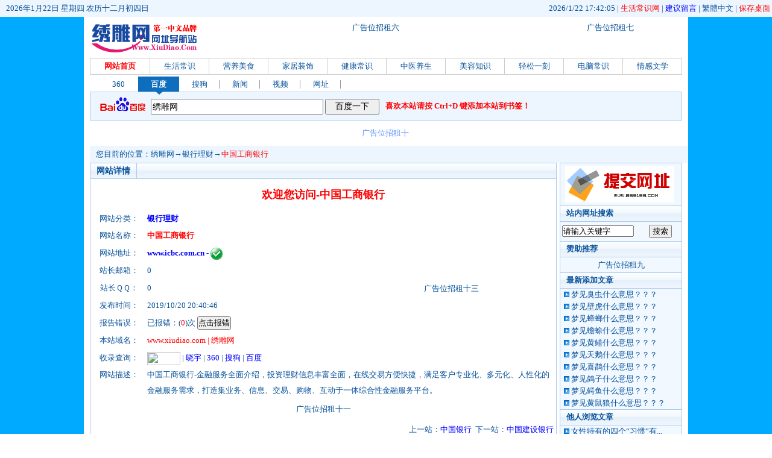

--- FILE ---
content_type: text/html
request_url: http://xiudiao.com/SiteUrl/464.htm
body_size: 6464
content:
<!DOCTYPE HTML PUBLIC "-//W3C//DTD HTML 4.01 Transitional//EN" "http://www.w3c.org/TR/1999/REC-html401-19991224/loose.dtd">
<HTML xmlns="http://www.w3.org/1999/xhtml">
<html>
<head>
<title>中国工商银行www.icbc.com.cn金融服务全面介绍，投资理财信息丰富全面，在线交易方便快捷，满足客户专业化、多元化、人性化的金融服务需...!</title>
<meta name="Keywords" content="网上基金,网上股票,网上贵金属,网上黄金,网上理财,网上保险,网上外汇">
<meta name="Description" content="中国工商银行|金融服务全面介绍，投资理财信息丰富全面，在线交易方便快捷，满足客户专业化、多元化、人性化的金融服务需求，打造集业务、信息、交易、购物、互动于一体综合性金融服务平...!">
<meta name="Author" content="XiaoYu(at)AYuSite.Com,晓宇设计">
<meta name="Copyright" content="Www.AYuSite.Com,晓宇科技版权所有">
<meta http-equiv="Content-Type" content="text/html; charset=gb2312">
<meta http-equiv="Content-Language" content="gb2312">
<meta content="All" name="Robots">
<meta name="Generator" content="Notepad">
<link rel="shortcut icon" href="../favicon.ico">
<link rel=stylesheet href="../css/style.css">
<script type="text/javascript" src="../js/rl.js"></script>
<script type="text/javascript" src="../js/external.js"></script>
<script type="text/javascript" src="../error.js"></script>
</head>
<body>
<DIV style="DISPLAY: none"><script type="text/javascript" src="../come.js"></script></DIV>
<DIV class=dh>
<DIV class=path1><EM>
2026/1/22 17:42:05 | 
<a style="color:Red" href="../News/" target="_blank">生活常识网</a> | 
<a style="color:Blue" href="../GsBook/" target="_blank">建议留言</a> |
<a id="based">繁体中文</a><script type="text/javascript" src="../js/jf.js"></script> | 
<a style="color:Red" href="../ShortCut.Asp" title="保存桌面" target="_blank">保存桌面</a></EM>
<DIV class="r"><script type="text/javascript">document.writeln(""+clock()+"");</script></DIV>
</div>
</div>
<DIV id="wrap">
<div id="banner">
<div class="mcon2"><SPAN id=A02><img src="../Images/Load.gif" border="0" align=absMiddle></SPAN></div>
<div class="mcon1"><SPAN id=A01><img src="../Images/Load.gif" border="0" align=absMiddle></SPAN></div>
<div id="logo"><h1><a href="http://www.xiudiao.com" title="绣雕网" id="logourl"></a></h1></div>
</div>
<!----TOP标签开始---->
<script type="text/javascript" src="../Html.Js"></script>
<!----TOP标签结束---->
<div class=nbspdiv></div>
<div class="src" id="search"><script type="text/javascript" src="../js/sousuo.js"></script></div>
<DIV class=path0><SPAN id=A03><img src="../../Images/Load.gif" border="0" align=absMiddle></SPAN></DIV>
<DIV class=path1><EM></EM>您目前的位置：<A href="http://www.xiudiao.com">绣雕网</A>→<a href="../SiteHtml/List_37_1.Htm" target=_blank>银行理财</a>→<A style="color:Red" href="464.htm" title="" target=_blank>中国工商银行</A></DIV>
<div id="main">
<DIV class="sr sbox">
<DIV class=bd id=lin>
<UL class=con><div align=center><a href='../Login.Asp' title='' target='_blank'><IMG height=60 alt='' hspace=0 src='../Images/Login.Png' width=180 border=0></a></div></UL>
<H4>站内网址搜索</H4>
<UL class=con>
<TABLE BORDER="0" WIDTH="100%" CELLPADDING="0" CELLSPACING="0">
<form action="../search.asp" target="_blank">
<TR>
<TD><input style="WIDTH: 115px" name="word" type="text" onfocus="this.value='';this.focus()" value="请输入关键字"></TD>
<TD><input type="submit" value=" 搜索 "></TD>
</TR></form>
</TABLE>
</UL>
<H4>赞助推荐</H4>
<UL><div align=center><SPAN id=A04><img src="../Images/Load.gif" border="0" align=absMiddle></SPAN></div></UL>
<H4>最新添加文章</H4>
<UL class=com><ul>&nbsp; <img src=../../images/01.gif> <a href='../../News/article/685.htm' title='梦见臭虫什么意思？？？' target=_blank>梦见臭虫什么意思？？？</a></ul><ul>&nbsp; <img src=../../images/01.gif> <a href='../../News/article/684.htm' title='梦见壁虎什么意思？？？' target=_blank>梦见壁虎什么意思？？？</a></ul><ul>&nbsp; <img src=../../images/01.gif> <a href='../../News/article/683.htm' title='梦见蟑螂什么意思？？？' target=_blank>梦见蟑螂什么意思？？？</a></ul><ul>&nbsp; <img src=../../images/01.gif> <a href='../../News/article/682.htm' title='梦见蟾蜍什么意思？？？' target=_blank>梦见蟾蜍什么意思？？？</a></ul><ul>&nbsp; <img src=../../images/01.gif> <a href='../../News/article/681.htm' title='梦见黄鳝什么意思？？？' target=_blank>梦见黄鳝什么意思？？？</a></ul><ul>&nbsp; <img src=../../images/01.gif> <a href='../../News/article/680.htm' title='梦见天鹅什么意思？？？' target=_blank>梦见天鹅什么意思？？？</a></ul><ul>&nbsp; <img src=../../images/01.gif> <a href='../../News/article/679.htm' title='梦见喜鹊什么意思？？？' target=_blank>梦见喜鹊什么意思？？？</a></ul><ul>&nbsp; <img src=../../images/01.gif> <a href='../../News/article/678.htm' title='梦见鸽子什么意思？？？' target=_blank>梦见鸽子什么意思？？？</a></ul><ul>&nbsp; <img src=../../images/01.gif> <a href='../../News/article/677.htm' title='梦见鳄鱼什么意思？？？' target=_blank>梦见鳄鱼什么意思？？？</a></ul><ul>&nbsp; <img src=../../images/01.gif> <a href='../../News/article/676.htm' title='梦见黄鼠狼什么意思？？？' target=_blank>梦见黄鼠狼什么意思？？？</a></ul></UL>
<H4>他人浏览文章</H4>
<UL class=com><ul>&nbsp; <img src=../../images/01.gif> <a href='../../News/article/579.htm' title='女性特有的四个“习惯”有利健康！！' target=_blank>女性特有的四个“习惯”有...</a></ul><ul>&nbsp; <img src=../../images/01.gif> <a href='../../News/article/402.htm' title='如何让生气后能尽快平静下来！！' target=_blank>如何让生气后能尽快平静下...</a></ul><ul>&nbsp; <img src=../../images/01.gif> <a href='../../News/article/682.htm' title='梦见蟾蜍什么意思？？？' target=_blank>梦见蟾蜍什么意思？？？</a></ul><ul>&nbsp; <img src=../../images/01.gif> <a href='../../News/article/599.htm' title='饮水机加柠檬去污渍法！！' target=_blank>饮水机加柠檬去污渍法！！</a></ul><ul>&nbsp; <img src=../../images/01.gif> <a href='../../News/article/240.htm' title='真的好想你(网络转帖)' target=_blank>真的好想你(网络转帖)</a></ul><ul>&nbsp; <img src=../../images/01.gif> <a href='../../News/article/8.htm' title='清洁感应水龙头的方法！！' target=_blank>清洁感应水龙头的方法！！</a></ul><ul>&nbsp; <img src=../../images/01.gif> <a href='../../News/article/102.htm' title='怎么清洗葡萄最干净！！' target=_blank>怎么清洗葡萄最干净！！</a></ul><ul>&nbsp; <img src=../../images/01.gif> <a href='../../News/article/252.htm' title='营养美食——尖椒炒五花肉！！' target=_blank>营养美食——尖椒炒五花肉...</a></ul><ul>&nbsp; <img src=../../images/01.gif> <a href='../../News/article/239.htm' title='16个最不浪漫的人生片段！！' target=_blank>16个最不浪漫的人生片段...</a></ul><ul>&nbsp; <img src=../../images/01.gif> <a href='../../News/article/596.htm' title='窗台加水白蚁无处逃！！' target=_blank>窗台加水白蚁无处逃！！</a></ul></UL>
<H4>网址年月归档</H4>
<UL class=com><li>&nbsp; <img src=../../images/01.gif><a href='../../File/List_2023_5_1.htm' title='' target='_blank' >2023年归档</a></li><li>&nbsp; <img src=../../images/01.gif><a href='../../File/List_2022_12_1.htm' title='' target='_blank' >2022年归档</a></li><li>&nbsp; <img src=../../images/01.gif><a href='../../File/List_2021_12_1.htm' title='' target='_blank' >2021年归档</a></li><li>&nbsp; <img src=../../images/01.gif><a href='../../File/List_2020_12_1.htm' title='' target='_blank' >2020年归档</a></li><li>&nbsp; <img src=../../images/01.gif><a href='../../File/List_2019_12_1.htm' title='' target='_blank' >2019年归档</a></li></UL>
</DIV>
</DIV>
<DIV class=cbox1>
<H3><EM></EM><SPAN class=focu>网站详情</SPAN></H3>
<TABLE cellSpacing=1 cellPadding=2 width="100%" align=center border=0>
<TBODY>
<TR>
<TD height="50" align="center"><a style="font-size: 18px;color:Red;font-weight:bold" href="http://www.icbc.com.cn/" title="中国工商银行" target="_blank" rel="nofollow">欢迎您访问-中国工商银行</a></TD>
<TR>
<TD>
<table width="100%" border="0" align="center" cellpadding="0" cellspacing="0" class="secfont15">
<tr>
<TD width="12%" align="center">网站分类：</TD>
<TD width="43%"><a style="color:Blue" href="../SiteHtml/List_37_1.Htm" target=_blank><b>银行理财</b></A></TD>
<td width="45%" height="260" align="center" rowspan="9">
<SPAN id=A05><img src="../Images/Load.gif" border="0" align=absMiddle></SPAN>
</td>
</tr>
<tr>
<TD align="center">网站名称：</TD>
<TD style="color:Red;font-weight:bold">中国工商银行</TD>
</tr>
<tr>
<TD align="center">网站地址：</TD>
<TD style="color:Blue;font-weight:bold">www.icbc.com.cn - <img src="../../images/anquan.gif" alt="网址正常" width="20" height="20" align=absMiddle></TD>
</tr>
<tr>
<TD align="center">站长邮箱：</TD>
<TD>0</TD>
</tr>
<tr>
<TD align="center">站长ＱＱ：</TD>
<TD>0</TD>
</tr>
<tr>
<TD align="center">发布时间：</TD>
<TD>2019/10/20 20:40:46</TD>
</TR>
<TR>
<TD align="center">报告错误：</TD>
<TD>已报错：(<FONT color=#FF0000><span id="464">0</span></font>)次 <input type="submit" onclick="javascript:error(464);" value="点击报错" name="Submit"></TD>
</TR>
<TR>
<TD align="center">本站域名：</TD>
<TD style="color:Red">www.xiudiao.com | 绣雕网</TD>
</TR>
<TR>
<TD align="center">收录查询：</TD>
<TD>
<a href="https://www.aizhan.com/seo/www.icbc.com.cn/" rel="nofollow" target="_blank"><img height=22 src="https://baidurank.aizhan.com/api/br?domain=www.icbc.com.cn&style=images" width="55" border="0" align="absMiddle"></a> | 
<a style="color:Blue" href="http://www.ayusite.com/search.asp?word=www.icbc.com.cn"target="_blank">晓宇</FONT></A> | 
<a style="color:Blue" href="https://www.so.com/s?ie=utf-8&q=site:www.icbc.com.cn" rel="nofollow" target="_blank">360</A> | 
<a style="color:Blue" href="https://www.sogou.com/web?query=site:www.icbc.com.cn" rel="nofollow" target="_blank">搜狗</A> | 
<a style="color:Blue" href="https://www.baidu.com/s?wd=site:www.icbc.com.cn" rel="nofollow" target="_blank">百度</A>
</TD>
</TR>
<TR>
<TD vAlign=top align="center">网站描述：</TD>
<TD vAlign=top colspan=2>
<font id="xd_464">中国工商银行-金融服务全面介绍，投资理财信息丰富全面，在线交易方便快捷，满足客户专业化、多元化、人性化的金融服务需求，打造集业务、信息、交易、购物、互动于一体综合性金融服务平台。</font>
</TD>
</TR>
</TBODY></TABLE>
</TD></TR>
<TR>
<TD height="35" align="center"><SPAN id=A06><img src="../Images/Load.gif" border="0" align=absMiddle></SPAN></TD>
</TR>
<TR>
<TD height="30" align="right">上一站：<a style="color:Blue" href='463.htm'>中国银行</a>&nbsp; 下一站：<a style="color:Blue" href='465.htm'>中国建设银行</a>&nbsp; </TD>
</TR>
</TBODY></TABLE>
</DIV>
<DIV class=cbox1>
<H3><EM></EM><SPAN class=focu>【最新来访网站】</SPAN></H3>
<UL><li><a href='1.htm' title='绣雕网' target='_blank'>绣雕网</a></li><li><a href='5.htm' title='中国外交部' target='_blank'>中国外交部</a></li><li><a href='3412.htm' title='百度一下' target='_blank'>百度一下</a></li><li><a href='691.htm' title='速淘宇网址' target='_blank'>速淘宇网址</a></li><li><a href='3415.htm' title='360搜索' target='_blank'>360搜索</a></li><li><a href='689.htm' title='晓宇网址导航' target='_blank'>晓宇网址导航</a></li><li><a href='25728.htm' title='济南欣烨生物' target='_blank'>济南欣烨生物</a></li><li><a href='26470.htm' title='山东欣烨生物科技' target='_blank'>山东欣烨生物科技</a></li><li><a href='9.htm' title='网易网' target='_blank'>网易网</a></li><li><a href='10526.htm' title='优雅导航' target='_blank'>优雅导航</a></li><li><a href='50.htm' title='百度游戏' target='_blank'>百度游戏</a></li><li><a href='25464.htm' title='美股开户' target='_blank'>美股开户</a></li><li><a href='25582.htm' title='TMGM官网' target='_blank'>TMGM官网</a></li><li><a href='25792.htm' title='山东欣烨化工' target='_blank'>山东欣烨化工</a></li><li><a href='16032.htm' title='中药方剂网' target='_blank'>中药方剂网</a></li><li><a href='16030.htm' title='珊珊网址' target='_blank'>珊珊网址</a></li><li><a href='3413.htm' title='搜狗搜索' target='_blank'>搜狗搜索</a></li><li><a href='25586.htm' title='济南欣烨化工' target='_blank'>济南欣烨化工</a></li><li><a href='25691.htm' title='网易企业邮箱优惠' target='_blank'>网易企业邮箱优惠</a></li><li><a href='25791.htm' title='网易企业邮箱代理商' target='_blank'>网易企业邮箱代理商</a></li><li><a href='692.htm' title='云创链目录' target='_blank'>云创链目录</a></li><li><a href='271.htm' title='搜狗地图' target='_blank'>搜狗地图</a></li><li><a href='26505.htm' title='福汇开户' target='_blank'>福汇开户</a></li><li><a href='26504.htm' title='XM外汇官网' target='_blank'>XM外汇官网</a></li><li><a href='26503.htm' title='比特币行情' target='_blank'>比特币行情</a></li></UL>
</DIV>
<DIV class=cbox1>
<H3><EM></EM><SPAN class=focu>【他人正在浏览】</SPAN></H3>
<UL><li><a href='13402.htm' title='贵阳市息烽县政府' target='_blank'>贵阳市息烽县政府</a></li><li><a href='8261.htm' title='湖南省财政厅' target='_blank'>湖南省财政厅</a></li><li><a href='12211.htm' title='雅安文艺网' target='_blank'>雅安文艺网</a></li><li><a href='20929.htm' title='漳州人才网' target='_blank'>漳州人才网</a></li><li><a href='25472.htm' title='汕头市委机构编制委' target='_blank'>汕头市委机构编制委</a></li><li><a href='17681.htm' title='北海市民政局' target='_blank'>北海市民政局</a></li><li><a href='17540.htm' title='临汾侯马经济开发区' target='_blank'>临汾侯马经济开发区</a></li><li><a href='10132.htm' title='香港经济网' target='_blank'>香港经济网</a></li><li><a href='13661.htm' title='青岛市财政局' target='_blank'>青岛市财政局</a></li><li><a href='7548.htm' title='黑龙江法院网' target='_blank'>黑龙江法院网</a></li><li><a href='15993.htm' title='鹤壁市科技局' target='_blank'>鹤壁市科技局</a></li><li><a href='21285.htm' title='潍坊市市政工程' target='_blank'>潍坊市市政工程</a></li><li><a href='21496.htm' title='烟台市农工党' target='_blank'>烟台市农工党</a></li><li><a href='26298.htm' title='中山检察在线' target='_blank'>中山检察在线</a></li><li><a href='20060.htm' title='齐齐哈尔市民盟' target='_blank'>齐齐哈尔市民盟</a></li><li><a href='1902.htm' title='天津通' target='_blank'>天津通</a></li><li><a href='7031.htm' title='天津市知识产权局' target='_blank'>天津市知识产权局</a></li><li><a href='14457.htm' title='珠海市斗门区政府' target='_blank'>珠海市斗门区政府</a></li><li><a href='5521.htm' title='荆楚理工学院' target='_blank'>荆楚理工学院</a></li><li><a href='16273.htm' title='新乡市公路管理局' target='_blank'>新乡市公路管理局</a></li><li><a href='16785.htm' title='南阳市生态环境局' target='_blank'>南阳市生态环境局</a></li><li><a href='7137.htm' title='河南省医保局' target='_blank'>河南省医保局</a></li><li><a href='1743.htm' title='新东方健康网' target='_blank'>新东方健康网</a></li><li><a href='12570.htm' title='秦皇岛市残联' target='_blank'>秦皇岛市残联</a></li><li><a href='5618.htm' title='广西工商职业技术学院' target='_blank'>广西工商职业技术学院</a></li></UL>
</DIV>
</DIV>
<DIV class=path0><SPAN id=A07><img src="../Images/Load.gif" border="0" align=absMiddle></SPAN></DIV>
<div id="footer">
<DIV class=link>
<a href="../About.htm" target="_blank">关于本站</a> | 
<a href="../Mail.htm" target="_blank">联系本站</a> | 
<a href="../GsBook/" target="_blank">建议留言</a> | 
<a href="../Login.asp" target="_blank">提交网址</a> | 
<a href="../Links/" target="_blank">友情连接</a>
</DIV>
Copyright&copy; 2015-2025 <a href='http://www.xiudiao.com' target='_blank'>绣雕网址</a> All Right Reserved
<BR>强烈建议使用 IE8.0 以上浏览器 1024*768分辨率 <script type="text/javascript" src="/Js/TongJi.js"></script>
<BR>免责声明：本站所有广告内容均为赞助商广告提供，对其经营行为本网站恕不负责。
<BR>本站所有网址收集于互联网，分享目的仅供大家方便浏览，请自行判断其安全性，如有侵权，请及时联系删除！
</DIV>
</DIV>
<DIV style="DISPLAY: none"><iframe src='../Html_Detail_All.Asp?id=464&Action=htm' width=0 height=0 scrolling=no frameborder=0></iframe></DIV>
</BODY>
</HTML>
<DIV style="DISPLAY: none">
<SPAN id=B01><script type="text/javascript" src="/TenXunQq/06.js"></script></SPAN>
<SCRIPT>A01.innerHTML=B01.innerHTML;B01.innerHTML="";</SCRIPT>
<SPAN id=B02><script type="text/javascript" src="/TenXunQq/07.js"></script></SPAN>
<SCRIPT>A02.innerHTML=B02.innerHTML;B02.innerHTML="";</SCRIPT>
<SPAN id=B03><script type="text/javascript" src="/TenXunQq/10.js"></script></SPAN>
<SCRIPT>A03.innerHTML=B03.innerHTML;B03.innerHTML="";</SCRIPT>
<SPAN id=B04><script type="text/javascript" src="/TenXunQq/09.js"></script></SPAN>
<SCRIPT>A04.innerHTML=B04.innerHTML;B04.innerHTML="";</SCRIPT>
<SPAN id=B05><script type="text/javascript" src="/TenXunQq/13.js"></script></SPAN>
<SCRIPT>A05.innerHTML=B05.innerHTML;B05.innerHTML="";</SCRIPT>
<SPAN id=B06><script type="text/javascript" src="/TenXunQq/11.js"></script></SPAN>
<SCRIPT>A06.innerHTML=B06.innerHTML;B06.innerHTML="";</SCRIPT>
<SPAN id=B07><script type="text/javascript" src="/TenXunQq/12.js"></script></SPAN>
<SCRIPT>A07.innerHTML=B07.innerHTML;B07.innerHTML="";</SCRIPT>
</DIV>


--- FILE ---
content_type: text/html
request_url: http://xiudiao.com/Html_Detail_All.Asp?id=464&Action=htm
body_size: 253
content:
<link rel="stylesheet" type="text/css" href="css/main.css">
�������ɡ�<font color="Red">464 - �й���������</font>��......���!

--- FILE ---
content_type: text/css
request_url: http://xiudiao.com/css/style.css
body_size: 3207
content:
BODY {BACKGROUND: url(bg.gif) repeat fixed!important; MARGIN: 0px; FONT: 13px/26px Verdana; COLOR: #07519a}
A {COLOR: #07519a; TEXT-DECORATION: none}
A:hover {COLOR: #f00; TEXT-DECORATION: underline}
A IMG {BORDER-TOP-STYLE: none; BORDER-RIGHT-STYLE: none; BORDER-LEFT-STYLE: none; BORDER-BOTTOM-STYLE: none}
FORM {PADDING-RIGHT: 0px; PADDING-LEFT: 0px; PADDING-BOTTOM: 0px; MARGIN: 0px; PADDING-TOP: 0px; LIST-STYLE-TYPE: none}
UL {PADDING-RIGHT: 0px; PADDING-LEFT: 0px; PADDING-BOTTOM: 0px; MARGIN: 0px; PADDING-TOP: 0px; LIST-STYLE-TYPE: none}
OL {PADDING-RIGHT: 0px; PADDING-LEFT: 0px; PADDING-BOTTOM: 0px; MARGIN: 0px; PADDING-TOP: 0px; LIST-STYLE-TYPE: none}
H1 {PADDING-RIGHT: 0px; PADDING-LEFT: 0px; PADDING-BOTTOM: 0px; MARGIN: 0px; PADDING-TOP: 0px; LIST-STYLE-TYPE: none}
H2 {PADDING-RIGHT: 0px; PADDING-LEFT: 0px; PADDING-BOTTOM: 0px; MARGIN: 0px; PADDING-TOP: 0px; LIST-STYLE-TYPE: none}
H3 {PADDING-RIGHT: 0px; PADDING-LEFT: 0px; PADDING-BOTTOM: 0px; MARGIN: 0px; PADDING-TOP: 0px; LIST-STYLE-TYPE: none}
H4 {PADDING-RIGHT: 0px; PADDING-LEFT: 0px; PADDING-BOTTOM: 0px; MARGIN: 0px; PADDING-TOP: 0px; LIST-STYLE-TYPE: none}
H5 {PADDING-RIGHT: 0px; PADDING-LEFT: 0px; PADDING-BOTTOM: 0px; MARGIN: 0px; PADDING-TOP: 0px; LIST-STYLE-TYPE: none}
DL {PADDING-RIGHT: 0px; PADDING-LEFT: 0px; PADDING-BOTTOM: 0px; MARGIN: 0px; PADDING-TOP: 0px; LIST-STYLE-TYPE: none}
DT {PADDING-RIGHT: 0px; PADDING-LEFT: 0px; PADDING-BOTTOM: 0px; MARGIN: 0px; PADDING-TOP: 0px; LIST-STYLE-TYPE: none}
DD {PADDING-RIGHT: 0px; PADDING-LEFT: 0px; PADDING-BOTTOM: 0px; MARGIN: 0px; PADDING-TOP: 0px; LIST-STYLE-TYPE: none}

#wrap {PADDING-RIGHT: 10px; PADDING-LEFT: 10px; BACKGROUND: #fff; PADDING-BOTTOM: 5px; MARGIN: auto; WIDTH: 982px; PADDING-TOP: 3px; POSITION: relative}
.nbspdiv {BORDER-TOP: #ffffff 3px solid}

.dh {position:fixed;z-index:100;WIDTH: 100%}
#banner {PADDING-RIGHT: 0px; PADDING-LEFT: 0px; PADDING-BOTTOM: 3px; PADDING-TOP: 0px;margin-top:30px;}
#logo {BACKGROUND: url(180x60.gif); WIDTH: 180px; HEIGHT: 60px;PADDING-BOTTOM: 0px;border:0px solid #ACE;}
#logo A {border:0px solid #ACE;DISPLAY: block; OVERFLOW: hidden; LINE-HEIGHT: 180px; HEIGHT: 60px}
.mcon1 {TEXT-ALIGN: center;float:right; WIDTH: 530px;height:60px; margin:0px 0px 0 5px; border:0px solid #ACE; overflow:hidden;}
.mcon2 {TEXT-ALIGN: center;float:right; WIDTH: 238px;height:60px; margin:0px 0px 0 5px; border:0px solid #ACE; overflow:hidden;}

#search { padding-top:0px; PADDING-BOTTOM: 3px;}
.src form { padding:0; float:left }
#tags { height:25px; padding:0 14px }
#tags li { float:left; width:67px; height:25px; background:url(cline.png) no-repeat right center; position:relative }
#tags li a { float:left; width:67px; text-align:center; line-height:25px }
#tags li a:hover { text-decoration:none }
#tags li a.focu { position:absolute; width:68px; height:30px; top:0; left:-1px; background:#0E6DBC url(../images/tag.png) no-repeat center; color:#FFF; font-weight:bold }
.srchbox { height:46px; padding:0 15px; border:1px solid #ACE; background:#EDF6FF }
.srchbox img { float:left; margin-top:7px }
.src label { float:left; margin:11px 0 0 8px; }
.src .text { float:left; width:280px; height:20px; margin-right:3px; padding:2px 1px 0; font:14px/18px Verdana }
.src .button { float:left; width:90px; height:26px; font:14px/22px Verdana; }
.src .r { float:left; width:450px; white-space:nowrap; overflow:hidden; text-overflow:ellipsis; line-height:46px; padding-left:10px }

#main {CLEAR: both; PADDING-TOP: 0px}
.sr {FLOAT: right}
.sbox {WIDTH: 203px;}
.l {FLOAT: left}

.path {line-height:18px;TEXT-ALIGN: center;border:1px solid #ACE; PADDING-TOP: 3px; PADDING-bottom: 3px;margin-bottom:3px; WIDTH: 770px}
.path em{ float:right; font-style:normal;}
.path0 {CLEAR: both; TEXT-ALIGN: center;BORDER-RIGHT: #ace 0px solid; PADDING-RIGHT: 0px; BORDER-TOP: #ace 0px solid; PADDING-LEFT: 0px; MARGIN-BOTTOM: 3px; PADDING-BOTTOM: 5px; FONT: 13px/26px Verdana; OVERFLOW: hidden; BORDER-LEFT: #ace 0px solid; COLOR: #69f; PADDING-TOP: 5px; BORDER-BOTTOM: #ace 0px solid;WIDTH: 980px; HEIGHT: 100%}
.path0 em{ float:right; font-style:normal;}
.path1 { line-height:18px;background:#EDF6FF; border:0px solid #ACE; padding:0 10px; PADDING-TOP: 5px; PADDING-bottom: 5px;margin-bottom:0px;WIDTH: 99%}
.path1 em{ float:right; font-style:normal;}
.path2 {height:25px;background:#EDF6FF; border:1px solid #ACE; padding:0 5px; PADDING-TOP: 1px; PADDING-bottom: 1px;margin-bottom:5px; WIDTH: 970px}
.path2 em{ float:right; font-style:normal;}
.path2 li { float:left; height:20px; width:100px; padding:0 0 0 0px; white-space:nowrap; overflow:hidden; text-overflow:ellipsis; }

.cboxn {border:1px solid #ACE; margin-bottom:3px; WIDTH: 980px}
.cboxn h3 { height:26px; font:bold 14px/26px Verdana; background:#E5F0FB url(th_bg.png) 0 -1px; }
.cboxn h3 span { float:left; border-right:1px solid #ACE; font-weight:normal; padding:0 10px; cursor:pointer; }
.cboxn h3 .focu {font-weight:bold; cursor:text;}
.cboxn h3 em { float:right; font:normal 14px/26px Verdana; padding-right:12px; }
.cboxn h3 img { margin-top:5px; }
.cboxn h3 a:hover { text-decoration:none; }
.cboxn ul { PADDING-LEFT: 10px; line-height:25px; background:url(sitem_bg.gif); margin-bottom: 2px; PADDING-TOP: 2px; overflow-y:auto; zoom:1; }
.cboxn li { float:left; height:26px; width:215px; padding:0 0 0 5px; white-space:nowrap; overflow:hidden; text-overflow:ellipsis; }

.cbox {border:1px solid #ACE; margin-bottom:3px; WIDTH: 980px}
.cbox h3 { height:26px; font:bold 14px/26px Verdana; background:#E5F0FB url(th_bg.png) 0 -1px; }
.cbox h3 span { float:left; border-right:1px solid #ACE; font-weight:normal; padding:0 10px; cursor:pointer; }
.cbox h3 .focu {font-weight:bold; cursor:text; COLOR: #f00;}
.cbox h3 em { float:right; font:normal 14px/26px Verdana; padding-right:12px; }
.cbox h3 img { margin-top:5px; }
.cbox h3 a:hover { text-decoration:none; }
.cbox ul { PADDING-LEFT: 10px; line-height:25px; background:url(sitem_bg.gif); margin-bottom: 2px; PADDING-TOP: 2px; overflow-y:auto; zoom:1; }
.cbox li { float:left; height:26px; width:115px; padding:0 0 0 5px; white-space:nowrap; overflow:hidden; text-overflow:ellipsis; }

.cbox0 {border:1px solid #ACE; margin-bottom:3px; WIDTH: 772px;HEIGHT: 368px}
.cbox0 h3 { height:26px; font:bold 14px/26px Verdana; background:#E5F0FB url(th_bg.png) 0 -1px; }
.cbox0 h3 span { float:left; border-right:1px solid #ACE; font-weight:normal; padding:0 10px; cursor:pointer; }
.cbox0 h3 .focu {font-weight:bold; cursor:text; COLOR: #f00;}
.cbox0 h3 em { float:right; font:normal 14px/26px Verdana; padding-right:12px; }
.cbox0 h3 img { margin-top:5px; }
.cbox0 h3 a:hover { text-decoration:none; }
.cbox0 ul { PADDING-LEFT: 10px; line-height:25px; background:url(sitem_bg.gif); margin-bottom: 2px; PADDING-TOP: 2px; overflow-y:auto; zoom:1; }
.cbox0 li { float:left; height:26px; width:115px; padding:0 0 0 5px; white-space:nowrap; overflow:hidden; text-overflow:ellipsis; }

.cbox1 {border:1px solid #ACE; margin-bottom:3px; WIDTH: 772px}
.cbox1 h3 { height:26px; font:bold 14px/26px Verdana; background:#E5F0FB url(th_bg.png) 0 -1px; }
.cbox1 h3 span { float:left; border-right:1px solid #ACE; font-weight:normal; padding:0 10px; cursor:pointer; }
.cbox1 h3 .focu {font-weight:bold}
.cbox1 h3 em { float:right; font:normal 14px/26px Verdana; padding-right:12px; }
.cbox1 h3 img { margin-top:5px; }
.cbox1 h3 a:hover { text-decoration:none; }
.cbox1 ul { PADDING-LEFT: 25px; line-height:25px; background:url(sitem_bg.gif); margin-bottom: 2px; PADDING-TOP: 2px; overflow-y:auto; zoom:1; }
.cbox1 li { float:left; height:26px; width:140px; padding:0 0 0 5px; white-space:nowrap; overflow:hidden; text-overflow:ellipsis; }

.cbox2 {border:1px solid #ACE; margin-bottom:3px; WIDTH: 772px}
.cbox2 h3 { height:26px; font:bold 14px/26px Verdana; background:#E5F0FB url(th_bg.png) 0 -1px; }
.cbox2 h3 span { float:left; border-right:1px solid #ACE; font-weight:normal; padding:0 10px; cursor:pointer; }
.cbox2 h3 .focu {font-weight:bold; cursor:text;}
.cbox2 h3 em { float:right; font:normal 14px/26px Verdana; padding-right:12px; }
.cbox2 h3 img { margin-top:5px; }
.cbox2 h3 a:hover { text-decoration:none; }
.cbox2 ul { PADDING-LEFT: 10px; padding-right:10px; line-height:25px; background:url(sitem_bg.gif); margin-bottom: 0px; PADDING-TOP: 2px; overflow-y:auto; zoom:1; }
.cbox2 li { float:left; height:26px; width:58px; padding:0 0 0 10px; white-space:nowrap; overflow:hidden; text-overflow:ellipsis; }

.cbox3 {border:1px solid #ACE; margin-bottom:3px; WIDTH: 980px}
.cbox3 h3 { height:26px; font:bold 14px/26px Verdana; background:#E5F0FB url(th_bg.png) 0 -1px; }
.cbox3 h3 span { float:left; border-right:1px solid #ACE; font-weight:normal; padding:0 10px; cursor:pointer; }
.cbox3 h3 .focu {font-weight:bold; cursor:text;}
.cbox3 h3 em { float:right; font:normal 14px/26px Verdana; padding-right:12px; }
.cbox3 h3 img { margin-top:5px; }
.cbox3 h3 a:hover { text-decoration:none; }
.cbox3 ul { PADDING-LEFT: 10px; line-height:25px; background:url(sitem_bg.gif); margin-bottom: 2px; PADDING-TOP: 2px; overflow-y:auto; zoom:1; }
.cbox3 li { float:left; height:26px; width:968px; padding:0 0 0 0px; white-space:nowrap; overflow:hidden; text-overflow:ellipsis; }

#lin {PADDING-RIGHT: 0px; PADDING-LEFT: 0px; BACKGROUND: #f1f8ff; FLOAT: left; PADDING-BOTTOM: 3px; OVERFLOW: hidden; WIDTH: 201px; PADDING-TOP: 0px;}
#lin H4 {BORDER-TOP-STYLE: none; BORDER-BOTTOM: #ace 1px; BORDER-RIGHT-STYLE: none; BORDER-LEFT-STYLE: none; HEIGHT: 27px}
#lin .con {PADDING-RIGHT: 0px; PADDING-LEFT: 1px; FLOAT: left; PADDING-BOTTOM: 5px; MARGIN-LEFT: 2px; WIDTH: 190px; PADDING-TOP: 5px}
#lin .con1 {PADDING-RIGHT: 0px; PADDING-LEFT: 1px; FLOAT: left; PADDING-BOTTOM: 5px; MARGIN-LEFT: 2px; WIDTH: 190px; PADDING-TOP: 5px}
#lin L {PADDING-RIGHT: 3px; PADDING-LEFT: 0px; FLOAT: left; PADDING-BOTTOM: 0px; OVERFLOW: hidden; WIDTH: 28px; LINE-HEIGHT: 20px; PADDING-TOP: 0px; WHITE-SPACE: nowrap; HEIGHT: 20px; TEXT-ALIGN: center}
#lin LI {PADDING-RIGHT: 3px; PADDING-LEFT: 0px; FLOAT: left; PADDING-BOTTOM: 0px; OVERFLOW: hidden; WIDTH: 90px; LINE-HEIGHT: 20px; PADDING-TOP: 0px; WHITE-SPACE: nowrap; HEIGHT: 20px; TEXT-ALIGN: center}
.com UL {PADDING-RIGHT: 3px; PADDING-LEFT: 0px; FLOAT: left; PADDING-BOTTOM: 0px; OVERFLOW: hidden; WIDTH: 190px; LINE-HEIGHT: 20px; PADDING-TOP: 0px; WHITE-SPACE: nowrap; HEIGHT: 20px; TEXT-ALIGN: left}

.bd {BORDER-RIGHT: #ace 1px solid; BORDER-TOP: #ace 1px solid; MARGIN-BOTTOM: 3px; BORDER-LEFT: #ace 1px solid; BORDER-BOTTOM: #ace 1px solid}
.bd H4 {CLEAR: both; PADDING-RIGHT: 10px; PADDING-LEFT: 10px; BACKGROUND: url(th_bg.png) #e6f1fb; PADDING-BOTTOM: 0px; MARGIN: -1px 0px 0px; FONT: bold 13px/26px Verdana; OVERFLOW: hidden; COLOR: #07519a; PADDING-TOP: 0px; HEIGHT: 27px}
.bd h4 .focu {font-weight:bold; cursor:text; COLOR: #f00;}
.bd h4 em { float:right; font:normal 13px/26px Verdana}
#coolsite {PADDING-RIGHT: 0px; MARGIN-TOP: 0px; PADDING-LEFT: 0px; BACKGROUND: #e3f1ff; PADDING-BOTTOM: 0px; OVERFLOW: hidden; WIDTH: 772px; PADDING-TOP: 0px}
#coolsite UL {BACKGROUND: url(link_bg.gif);FLOAT: left}
#coolsite LI {PADDING-LEFT: 5px; FLOAT: left; OVERFLOW: hidden; WIDTH: 768px; HEIGHT: 28px}
#coolsite LI STRONG A {FONT-WEIGHT: normal; WIDTH: 60px; LINE-HEIGHT: 28px}
#coolsite LI EM {FLOAT: right; FONT-STYLE: normal}
#coolsite LI EM A {WIDTH: auto; FLOAT: right; MARGIN-RIGHT: 5px}
#coolsite LI A { float:left; height:26px; width:103px; padding:0 0 0 6px; white-space:nowrap; overflow:hidden; text-overflow:ellipsis; }
#monc {TEXT-ALIGN: center;BACKGROUND: #fff; PADDING-BOTTOM: 6px; PADDING-TOP: 8px; BORDER-BOTTOM: #ace 1px solid}

.links {CLEAR: both; BORDER-RIGHT: #ace 1px solid; PADDING-RIGHT: 12px; BORDER-TOP: #ace 1px solid; PADDING-LEFT: 10px; background:url(sitem_bg.gif); MARGIN-BOTTOM: 3px;PADDING-BOTTOM: 1px;FONT: 13px/26px Verdana; OVERFLOW: hidden; BORDER-LEFT: #ace 1px solid; COLOR: #69f;BORDER-BOTTOM: #ace 1px solid; HEIGHT: 100%}
.links EM {FLOAT: right; FONT-STYLE: normal}
.links li { float:left; height:26px; width:95px; padding:0 0 0 0px; white-space:nowrap; overflow:hidden; text-overflow:ellipsis;}
.links A {COLOR: #333}

#footer {CLEAR: both; TEXT-ALIGN: center; MARGIN-BOTTOM: 3px; PADDING-BOTTOM: 0px; PADDING-TOP: 3px; HEIGHT: 100%;WIDTH: 980px}
#footer .link {BACKGROUND: url(sitem_bg.gif) repeat-x 80% bottom; MARGIN: auto; WIDTH: 980px; LINE-HEIGHT: 20px}

#DivIframe{position:absolute; width:0; height:0px; z-index:1;border: 3px solid #ccc;overflow: visible;filter:Alpha(opacity=99);}

* {padding: 0;margin: 0;}
.float_layer {border: 1px solid #aaaaaa; display:none; }
.float_layer h2 { height: 25px; line-height: 25px; padding-left: 10px; font-size: 14px; color: #333; background: url(/ads/title_bg.gif) repeat-x; border-bottom: 1px solid #aaaaaa; position: relative; }
.float_layer .min { width: 21px; height: 20px; background: url(/ads/min.gif) no-repeat 0 bottom; position: absolute; top: 2px; right: 25px; }
.float_layer .min:hover { background: url(/ads/min.gif) no-repeat 0 0; }
.float_layer .max { width: 21px; height: 20px; background: url(/ads/max.gif) no-repeat 0 bottom; position: absolute; top: 2px; right: 25px; }
.float_layer .max:hover { background: url(/ads/max.gif) no-repeat 0 0; }
.float_layer .close { width: 21px; height: 20px; background: url(/ads/close.gif) no-repeat 0 bottom; position: absolute; top: 2px; right: 3px; }
.float_layer .close:hover { background: url(/ads/close.gif) no-repeat 0 0; }
.float_layer .content { height:250px; width:300px; overflow: hidden; font-size: 14px; line-height: 18px; color: #666;  }
.float_layer .wrap { padding:0;background:#b22222}

--- FILE ---
content_type: application/javascript
request_url: http://xiudiao.com/TenXunQq/07.js
body_size: 159
content:
document.writeln("广告位招租七");

--- FILE ---
content_type: application/javascript
request_url: http://xiudiao.com/TenXunQq/09.js
body_size: 159
content:
document.writeln("广告位招租九");

--- FILE ---
content_type: application/javascript
request_url: http://xiudiao.com/Js/TongJi.js
body_size: 312
content:
var _hmt = _hmt || [];
(function() {
var hm = document.createElement("script");
hm.src = "https://hm.baidu.com/hm.js?0ec2c10ccf305795ca8e78f2795936ea";
var s = document.getElementsByTagName("script")[0]; 
s.parentNode.insertBefore(hm, s);
})();

--- FILE ---
content_type: application/javascript
request_url: http://xiudiao.com/TenXunQq/11.js
body_size: 163
content:
document.writeln("广告位招租十一");

--- FILE ---
content_type: application/javascript
request_url: http://xiudiao.com/come.js
body_size: 189
content:
document.write ('<img src=/come.asp?f='+document.referrer+' width=0 height=0>');


--- FILE ---
content_type: application/javascript
request_url: http://xiudiao.com/TenXunQq/13.js
body_size: 163
content:
document.writeln("广告位招租十三");

--- FILE ---
content_type: application/javascript
request_url: http://xiudiao.com/TenXunQq/10.js
body_size: 159
content:
document.writeln("广告位招租十");